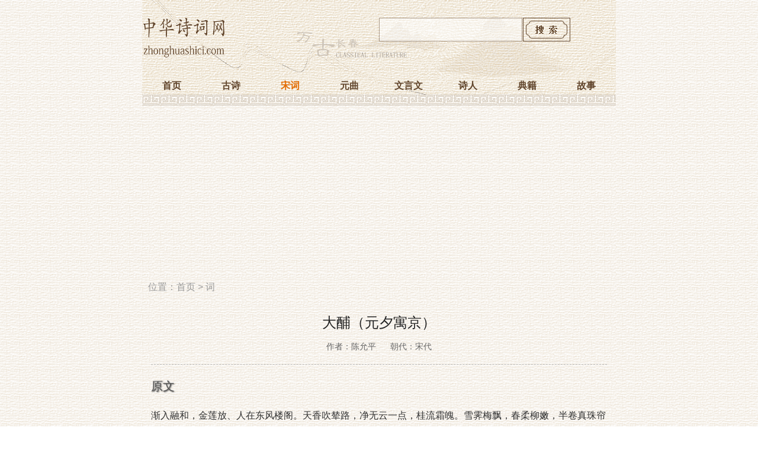

--- FILE ---
content_type: text/html; charset=utf-8
request_url: https://m.zhonghuashici.com/show-2-27659.html
body_size: 3291
content:
<!DOCTYPE html>
<html>
<head>
<meta charset="UTF-8" />
<title>大酺（元夕寓京）原文翻译及赏析_作者陈允平_宋词_中华诗词网</title>
<meta name="keywords" content="大酺（元夕寓京）资料" />
<meta name="description" content="中华诗词网在线提供陈允平大酺（元夕寓京）原文、译文、翻译和赏析等相关资料，以供网友阅读理解宋词大酺（元夕寓京）的意思和诗意，欢迎鉴赏！" />
<meta name="applicable-device" content="mobile"/>
<meta name="viewport" content="width=device-width,initial-scale=1.0,maximum-scale=1.0,minimum-scale=1.0,user-scalable=no"/>
<meta name="format-detection" content="telephone=no"/>
<meta http-equiv="Cache-Control" content="no-transform"/>
<meta http-equiv="Cache-Control" content="no-siteapp"/>
<link rel="canonical" href="https://www.zhonghuashici.com/show-2-27659.html"/>
<link href="/skin/default/css/style.css" rel="stylesheet" type="text/css"/>
<!-- Google tag (gtag.js) -->
<script async src="https://www.googletagmanager.com/gtag/js?id=G-QPX2RPPJ72"></script>
<script>
  window.dataLayer = window.dataLayer || [];
  function gtag(){dataLayer.push(arguments);}
  gtag('js', new Date());

  gtag('config', 'G-QPX2RPPJ72');
</script>
<script async src="https://pagead2.googlesyndication.com/pagead/js/adsbygoogle.js?client=ca-pub-2772341033387879"
     crossorigin="anonymous"></script>
</head>
<body class="showpage">
<div class="head">
<div class="head800">
<div class="top">
<div class="logo fl"><a href="/"><img src="/skin/default/images/logo.png" width="140" height="70" alt="中华诗词网" /></a></div>
<div class="search fr">
<form action="/e/search/index.php" method="post" name="searchform" id="searchform">
<input name="keyboard" type="text" id="keyboard" class="inputText" />
<input type="hidden" name="show" value="title" />
<input type="hidden" name="tempid" value="1" />
<input type="submit" class="inputSub" />
</form>
</div>
</div>
<div class="nav">
<ul class="nav_global">
<li><a href="/">首页</a></li>
<li ><a href="/list-1-0.html">古诗</a></li>
<li class='curr'><a href="/list-2-0.html">宋词</a></li>
<li ><a href="/list-3-0.html">元曲</a></li>
<li ><a href="/list-4-0.html">文言文</a></li>
<li ><a href="/list-5-0.html">诗人</a></li>
<li ><a href="/list-6-0.html">典籍</a></li>
<li ><a href="/list-7-0.html">故事</a></li>
</ul>
</div>
</div>
<div class="nav_bottom"></div>
</div>
<div class="media">
<script async src="https://pagead2.googlesyndication.com/pagead/js/adsbygoogle.js?client=ca-pub-2772341033387879"
     crossorigin="anonymous"></script>
<!-- nav -->
<ins class="adsbygoogle"
     style="display:block"
     data-ad-client="ca-pub-2772341033387879"
     data-ad-slot="7305154262"
     data-ad-format="auto"
     data-full-width-responsive="true"></ins>
<script>
     (adsbygoogle = window.adsbygoogle || []).push({});
</script>
</div>
<div class="media">
</div>
<div class="wrap">
<div class="position">
<p>位置：<a href="/">首页</a>&nbsp;>&nbsp;<a href="/list-2-0.html">词</a></p>
</div>
<div class="main">
<div class="box">
<div class="title_info">
<h1>大酺（元夕寓京）</h1>
<span>作者：陈允平</span>
<span>朝代：宋代</span>
</div>
<div class="text">
<h2>原文</h2>
<p>
            
渐入融和，金莲放、人在东风楼阁。天香吹辇路，净无云一点，桂流霜魄。雪霁梅飘，春柔柳嫩，半卷真珠帘箔。迢迢鸣鞘过，隘车钿辔玉，暗尘轻掠。拥琼管吹龙，朱弦弹凤，柳衢花陌。
<br/>
鳌山侵碧落。绛绡远，春霭浮鳷鹊。民共乐、金吾禁静，翠跸声闲，遍青门、尽停鱼钥。衩袜寒初觉。方怪失、绣鸳弓窄。误良夜、瑶台约。渐彩霞散，双阙星微烟薄。洞天共谁跨鹤。

        </p>
</div>
<div class="fanyi">
<h2>翻译</h2>

</div>
<div class="shangxi">
<div class="fanyi">
<h2>赏析</h2>

<p>2015-06-01 00:00:00</p>
</div>
</div>
<div class="other"><li>上一篇：<a href='/show-2-27663.html'>沁园春（赋月潭主人荷花障）</a></li><li>下一篇：<a href='/show-2-27656.html'>沁园春（壬寅春寓东林中有感而作）</a></li></div>
</div>
</div>
<div class="media">
<script async src="https://pagead2.googlesyndication.com/pagead/js/adsbygoogle.js?client=ca-pub-2772341033387879"
     crossorigin="anonymous"></script>
<!-- nav -->
<ins class="adsbygoogle"
     style="display:block"
     data-ad-client="ca-pub-2772341033387879"
     data-ad-slot="7305154262"
     data-ad-format="auto"
     data-full-width-responsive="true"></ins>
<script>
     (adsbygoogle = window.adsbygoogle || []).push({});
</script>
</div>
<div class="sider">
<div class="title margin_top">
<h3>相关阅读</h3>
</div>
<div class="box">
<ul>
<li><a href="/show-2-43814.html" target="_blank" title="小重山（柳色新）">小重山（柳色新）</a></li><li><a href="/show-2-17228.html" target="_blank" title="惜分飞">惜分飞</a></li><li><a href="/show-2-43402.html" target="_blank" title="鹊桥仙（丙寅七夕）">鹊桥仙（丙寅七夕）</a></li><li><a href="/show-2-38914.html" target="_blank" title="水调歌头（献田都统）">水调歌头（献田都统）</a></li><li><a href="/show-2-49714.html" target="_blank" title="沙塞子（中秋无月）">沙塞子（中秋无月）</a></li><li><a href="/show-2-53580.html" target="_blank" title="菩萨蛮（簪髻）">菩萨蛮（簪髻）</a></li><li><a href="/show-2-35336.html" target="_blank" title="西江月（重阳再作）">西江月（重阳再作）</a></li><li><a href="/show-2-36222.html" target="_blank" title="钿带长中腔">钿带长中腔</a></li><li><a href="/show-2-18730.html" target="_blank" title="水调歌头（又孙靖州应龙生日）">水调歌头（又孙靖州应龙生日）</a></li><li><a href="/show-2-35371.html" target="_blank" title="霜叶飞（毗陵客中闻老妓歌）">霜叶飞（毗陵客中闻老妓歌）</a></li><li><a href="/show-2-49201.html" target="_blank" title="浣溪沙（木芍药词）">浣溪沙（木芍药词）</a></li><li><a href="/show-2-35609.html" target="_blank" title="木兰花慢（元夕后，春意盎然，颇动游兴，呈霅·川吟社诸公。）">木兰花慢（元夕后，春意盎然，颇动游兴，呈霅·川吟</a></li><li><a href="/show-2-27002.html" target="_blank" title="洞仙歌（寿卢竹溪）">洞仙歌（寿卢竹溪）</a></li><li><a href="/show-2-28962.html" target="_blank" title="西江月（元夕醉中走笔）">西江月（元夕醉中走笔）</a></li><li><a href="/show-2-5377.html" target="_blank" title="秋波媚">秋波媚</a></li><li><a href="/show-2-34105.html" target="_blank" title="沁园春（闲居）">沁园春（闲居）</a></li><li><a href="/show-2-53476.html" target="_blank" title="望江南（寿张仪真）">望江南（寿张仪真）</a></li><li><a href="/show-2-31284.html" target="_blank" title="摸鱼儿（怀云崖陈乘车东甫，时游湘潭）">摸鱼儿（怀云崖陈乘车东甫，时游湘潭）</a></li><li><a href="/show-2-51034.html" target="_blank" title="永遇乐（为洛滨横山作）">永遇乐（为洛滨横山作）</a></li><li><a href="/show-2-49608.html" target="_blank" title="促拍丑奴儿（水仙）">促拍丑奴儿（水仙）</a></li></ul>
</div>
</div>
</div>
</div>
<!-- 页脚 -->
<div class="copyright">
<p>本站提供大酺（元夕寓京）陈允平原文注释，附含大酺（元夕寓京）译文、大酺（元夕寓京）的意思和大酺（元夕寓京）鉴赏！
<p>欲知大酺（元夕寓京）宋词的更多资料，请关注本网站！</p>
</div>
<script type="text/javascript" src="/js/tongji.js" charset="utf-8"></script>
<script defer src="https://static.cloudflareinsights.com/beacon.min.js/vcd15cbe7772f49c399c6a5babf22c1241717689176015" integrity="sha512-ZpsOmlRQV6y907TI0dKBHq9Md29nnaEIPlkf84rnaERnq6zvWvPUqr2ft8M1aS28oN72PdrCzSjY4U6VaAw1EQ==" data-cf-beacon='{"version":"2024.11.0","token":"c378ff7e6fc645b98b6579e78e728fc3","r":1,"server_timing":{"name":{"cfCacheStatus":true,"cfEdge":true,"cfExtPri":true,"cfL4":true,"cfOrigin":true,"cfSpeedBrain":true},"location_startswith":null}}' crossorigin="anonymous"></script>
</body>
</html>

--- FILE ---
content_type: text/html; charset=utf-8
request_url: https://www.google.com/recaptcha/api2/aframe
body_size: 267
content:
<!DOCTYPE HTML><html><head><meta http-equiv="content-type" content="text/html; charset=UTF-8"></head><body><script nonce="SckIa8pj6xM2uXzAyjM6sg">/** Anti-fraud and anti-abuse applications only. See google.com/recaptcha */ try{var clients={'sodar':'https://pagead2.googlesyndication.com/pagead/sodar?'};window.addEventListener("message",function(a){try{if(a.source===window.parent){var b=JSON.parse(a.data);var c=clients[b['id']];if(c){var d=document.createElement('img');d.src=c+b['params']+'&rc='+(localStorage.getItem("rc::a")?sessionStorage.getItem("rc::b"):"");window.document.body.appendChild(d);sessionStorage.setItem("rc::e",parseInt(sessionStorage.getItem("rc::e")||0)+1);localStorage.setItem("rc::h",'1769007894842');}}}catch(b){}});window.parent.postMessage("_grecaptcha_ready", "*");}catch(b){}</script></body></html>

--- FILE ---
content_type: text/css
request_url: https://m.zhonghuashici.com/skin/default/css/style.css
body_size: 2333
content:
html {text-align:center;}
body {font:normal 16px/20px 宋体,Arial, Helvetica;color:#313131;background:url("../images/body.gif") repeat;margin:0px auto;padding:0px;text-align:left;max-width:800px;}
ol, ul, li{list-style:none;}
h1,h2,h3,h4{font-family:'宋体,Arial, Helvetica;';color:#333;font-weight:normal;font-size:18px; margin:0;padding:0;}
td {font: 14px/1.5 Verdana, Arial, Helvetica, sans-serif, "宋体";color: #333;}
input { font: 10pt Verdana, Arial, Helvetica, sans-serif, "宋体"; }
img {border:none;}
p,ul,ol,li,form {margin:0;padding:0;list-style:none;}
a {color:#19537D;text-decoration:none;}
a:hover {color:#178228;text-decoration:underline;}
.wrap{margin: 0 auto; padding:0px; overflow:hidden}
.fl{ float:left}
.fr{ float:right}
/** 页头区 **/
.head { background:url("../images/header.gif") repeat; height:178px; margin-bottom:15px;}
.head800{width:100%; overflow:hidden;background:url("../images/header.png") no-repeat;margin: 0 auto;}
.top{width:100%; height:100px;padding-top:30px; overflow:hidden;}
.logo{width:45%;}
.nav {width:100%;overflow:hidden;}
.nav_global {width:100%;margin:0 auto;overflow:hidden}
.nav_global ul {padding: 0 10px;}
.nav_global li {float:left;text-align: center;text-decoration:none;line-height:30px;height:30px;overflow:hidden;width:12.5%;}
.nav_global li a {color:#61452C;font-weight:bold;font-size:16px;}
.nav_global li a:hover {color:#e36c02;text-decoration: none;}
.nav_global li.curr a {color:#e36c02;}
.nav_bottom{ height: 18px;background: transparent url("../images/nav.gif") repeat-x }
.search {color: #fff;text-align:center; height:40px; overflow:hidden; width:50%;}
.search .inputText {height:38px; width:60%;border:1px solid #61452C; padding:0;opacity: 0.5;float: left;}
.search .inputSub{float:left; background: url("../images/search.gif")  no-repeat;text-indent: -9999px;width:38%; height:40px;margin-left:1px; border:none;}
/* 首页 */
.i_copyright .copyright{border-top: none;}
.copyright {margin:0 auto;text-align:center;padding:30px 0 30px 0; line-height:40px; background:url("../images/header.gif") repeat; color: #555;border-top: 1px solid #D7CFC8; font-size:14px;}
.copyright a{ color:#333; margin:0 5px;}
.index{width:100%; margin-top:0px; padding:0px; overflow:hidden;margin-bottom:10px;}
.index .box{border-left: none; border-bottom: 1px dashed #BBB;width: 100%;}
.index .index_r{border-right: none;}
.index .box h1{margin:0px; height:30px; line-height:30px; padding:5px 15px; color:#A85104; font-size:20px;}
.index .box h2 {margin:0px; height:30px; line-height:30px; padding:5px 15px; color:#A85104; font-size:20px;}
.index .box span.h2_fr{ float:right; line-height:40px;margin-right: 5px;}
.index .box span.h2_fr a{color:#999; font-size:14px; }
.index .box .tuijian{padding:5px 15px 15px 15px;clear: both;overflow: hidden; line-height:25px; color:#999; font-size:16px;}
.index .box .tuijian .tuijian_r{height:150px; overflow:hidden; width:100%;}
.index .box .tuijian h3{ line-height:30px;height:30px;overflow:hidden;}
.index .box .tuijian h3 a{ color:#333; font-size:18px; }
.index .box .tuijian h3 a:hover{ color:#A85104}
.index .box .tuijian h3 span{ font-size:15px; color:#178228;}
.index .box .tuijian img{ float:left;min-height:150px;max-height: 250px;}
.index .box ul.liebiao{ padding:15px 0 15px 15px;clear: both;overflow: hidden;}
.index .box ul.liebiao li{ width:49%; height:30px;height:30px; line-height:30px; float:left; padding:0px;margin-right:1px;overflow:hidden;}
.index .box ul.liebiao li a{ color:#333;}
.index .box ul.liebiao li a:hover{ color:#E36C02}
/* 频道和列表页 */
.position {color: #999;margin-bottom:10px;padding:0 0 0 10px;}
.position a{color: #999;}
.position td {line-height: 26px;font-family: "宋体";}
.channle .box {
	margin-bottom: 10px;
}
.listpage .news_list{ width:100%; overflow:hidden;}
.listpage .news_list h1{ font-size: 22px;line-height: 30px;margin: 0px;padding: 2px 0px;color:#222;}
.listpage .news_list .box {padding:10px; border-bottom:none; border-left:none;}
.listpage .list_content .box{ border-bottom:none; border-left:none;padding:0px;
}
.listpage .news_list .box ul { border-bottom:1px dashed #BBB; display:block;}
.news_list .box ul li {
	clear: both;
	padding: 0 0 0 5px;
	line-height: 28px;
	height: 28px;
}
.news_list .box ul li a {font-size: 14px;float: left; color:#61452C;}
.news_list .box ul li a:hover{ color:#E36C02}
.news_list .box ul li span {font-size: 14px;float: right; color:#999}
/* 分页样式*/
.list_page {
	margin: 15px 5px;
}
.pageLink a,
.list_page a { color:#61452C;padding:1px 4px;
	border: 1px solid #61452C;
	text-align: center;
	display: inline;
	font-size: 14px;
	}
	.list_page a b{ font-weight:normal;}
.pageLink a:hover,
.list_page a:hover{border: 1px solid #61452C;background:#61452C;text-align: center;text-decoration: none;color: #FFF;}

/*分页样式2*/
.showpage .epages {
	text-align: center;
	}
.epages{margin:10px 0;font:14px/14px Tahoma}
.epages *{vertical-align:middle;}
.epages a{padding:0px 2px 0px 2px;;border:1px solid #BBB;margin:0;text-align:center;text-decoration:none;font:normal 14px/14px verdana; color:#61452C}
.epages a:hover{border:#61452C 1px solid;background:#61452C;text-decoration:none;color: #FFF;}
.epages a b{ color:#61452C; font-weight:normal;}
.epages input{margin-bottom:0px;border:1px solid #61452C;height:15px;font:bold 14px/15px Verdana;padding-bottom:1px;padding-left:1px;margin-right:1px;color:#659B28;}
/* 内容页 */
.showpage .main { width:100%;}
.showpage .main .box {border-left:none; border-bottom:none;padding:15px 15px 0 15px;;}
.info .main .box {
	padding: 0 20px;
}
.showpage .main .title_info {margin-top: 0px; margin-bottom:0px; text-align:center;}
.showpage .main .title_info h1 {font-size: 24px;line-height:30px;margin: 0px;padding:10px 0;color:#222; text-align:center;}
.showpage .main .title_info span{font-size: 14px;line-height:30px;color: #666; margin:0 10px;}
.showpage .main .text {font-size: 16px;line-height: 1.8;padding:25px 0;border-bottom: 1px dashed #BBB;margin-top:15px; border-top:1px dashed #BBB}
.showpage .main .text h2{ font-size:20px; height:22px; line-height:22px; color:#555; text-shadow:1px 1px 2px; margin-bottom:15px;}
.showpage .main .fanyi {line-height: 1.7;padding:25px 0;border-bottom: 1px dashed #BBB;}
.showpage .main .shangxi .fanyi{ padding-bottom:0;}
.showpage .main .fanyi h2{ font-size:20px; height:22px; line-height:22px;color:#555;  text-shadow:1px 1px 2px;margin-bottom:15px;}
.showpage .main .text p {padding:10px 0;}
.showpage .main .fanyi p {padding:10px 0;}
.showpage .main .text img {width:80%;}
.other{ height:40px; overflow:hidden;}
.other li{ line-height:40px;color:#61452C; width:48%; float:left;}
.other li a{ color:#E36C02}
.other li h2{ font-size:14px;}
.other li a:hover{ color:#F5831F}
.sider {width:100%;overflow:hidden; margin-top:1px;padding:15px;}
.sider .box{ border:none;}
.sider .box li{line-height:30px; height:30px; overflow:hidden; padding:0; float:left;width:49%}
.sider .box li a{ color:#007639; font-size:14px;line-height:30px; }
.sider .box li a:hover{ color: #E36C02}
.title h3{height:36px;overflow:hidden;background:url("../images/xiangguan.gif") -5px 0 no-repeat;text-indent: -999px;}
.media{max-height:120px;width:100%;overflow:hidden; margin-top:2px;}
